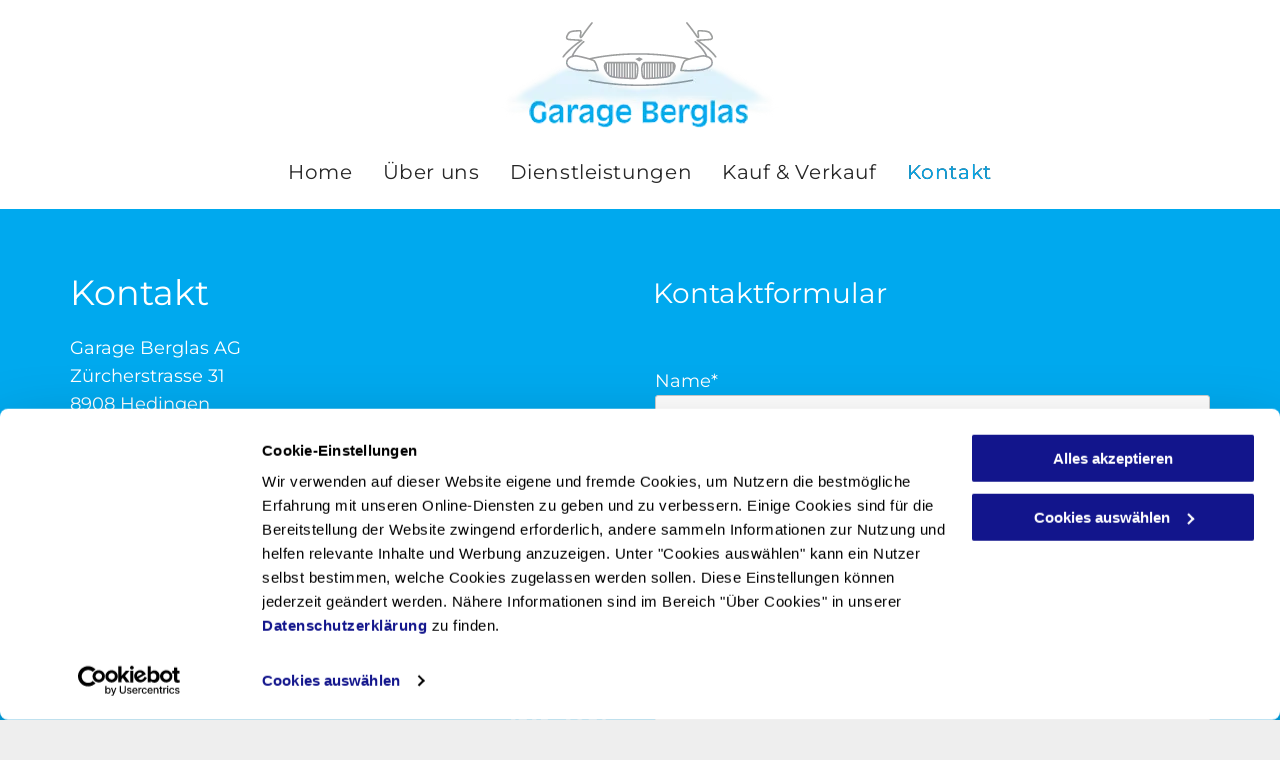

--- FILE ---
content_type: text/html;charset=utf-8
request_url: https://www.garage-berglas.ch/kontakt
body_size: 19354
content:
<!doctype html >
<html xmlns="http://www.w3.org/1999/xhtml" lang="de"
      class="">
<head>
    <meta charset="utf-8">
    




































<script type="text/javascript">
    window._currentDevice = 'desktop';
    window.Parameters = window.Parameters || {
        HomeUrl: 'https://www.garage-berglas.ch/',
        AccountUUID: 'a1a63c7eab9e45a084018b1f9899c82f',
        SystemID: 'EU_PRODUCTION',
        SiteAlias: '07b2fa70ef2c4056b8c339903a739fa6',
        SiteType: atob('RFVEQU9ORQ=='),
        PublicationDate: 'Tue Aug 29 20:30:24 UTC 2023',
        ExternalUid: '200563682',
        IsSiteMultilingual: false,
        InitialPostAlias: '',
        InitialPostPageUuid: '',
        InitialDynamicItem: '',
        DynamicPageInfo: {
            isDynamicPage: false,
            base64JsonRowData: 'null',
        },
        InitialPageAlias: 'kontakt',
        InitialPageUuid: '39f3c21666f04bda82bffff4ee6100ea',
        InitialPageId: '28237605',
        InitialEncodedPageAlias: 'a29udGFrdA==',
        InitialHeaderUuid: 'ffd9cf2ebe1e4c238a5839571192fafc',
        CurrentPageUrl: '',
        IsCurrentHomePage: false,
        AllowAjax: false,
        AfterAjaxCommand: null,
        HomeLinkText: 'Back To Home',
        UseGalleryModule: false,
        CurrentThemeName: 'Layout Theme',
        ThemeVersion: '9830',
        DefaultPageAlias: '',
        RemoveDID: true,
        WidgetStyleID: null,
        IsHeaderFixed: false,
        IsHeaderSkinny: false,
        IsBfs: true,
        StorePageAlias: 'null',
        StorePagesUrls: 'e30=',
        IsNewStore: 'false',
        StorePath: '',
        StoreId: 'null',
        StoreVersion: 0,
        StoreBaseUrl: '',
        StoreCleanUrl: true,
        StoreDisableScrolling: true,
        IsStoreSuspended: false,
        HasCustomDomain: true,
        SimpleSite: false,
        showCookieNotification: false,
        cookiesNotificationMarkup: 'null',
        translatedPageUrl: '',
        isFastMigrationSite: false,
        sidebarPosition: 'NA',
        currentLanguage: 'de',
        currentLocale: 'de',
        NavItems: '{}',
        errors: {
            general: 'There was an error connecting to the page.<br/> Make sure you are not offline.',
            password: 'Incorrect name/password combination',
            tryAgain: 'Try again'
        },
        NavigationAreaParams: {
            ShowBackToHomeOnInnerPages: true,
            NavbarSize: -1,
            NavbarLiveHomePage: 'https://www.garage-berglas.ch/',
            BlockContainerSelector: '.dmBody',
            NavbarSelector: '#dmNav:has(a)',
            SubNavbarSelector: '#subnav_main'
        },
        hasCustomCode: true,
        planID: '1710',
        customTemplateId: 'null',
        siteTemplateId: 'null',
        productId: 'DM_DIRECT',
        disableTracking: false,
        pageType: 'FROM_SCRATCH',
        isRuntimeServer: true,
        isInEditor: false,
        hasNativeStore: false,
        defaultLang: 'de',
        hamburgerMigration: null,
        isFlexSite: false
    };

    window.Parameters.LayoutID = {};
    window.Parameters.LayoutID[window._currentDevice] = 6;
    window.Parameters.LayoutVariationID = {};
    window.Parameters.LayoutVariationID[window._currentDevice] = 5;
</script>





















<!-- Injecting site-wide to the head -->




<!-- End Injecting site-wide to the head -->

<!-- Inject secured cdn script -->


<!-- ========= Meta Tags ========= -->
<!-- PWA settings -->
<script>
    function toHash(str) {
        var hash = 5381, i = str.length;
        while (i) {
            hash = hash * 33 ^ str.charCodeAt(--i)
        }
        return hash >>> 0
    }
</script>
<script>
    (function (global) {
    //const cacheKey = global.cacheKey;
    const isOffline = 'onLine' in navigator && navigator.onLine === false;
    const hasServiceWorkerSupport = 'serviceWorker' in navigator;
    if (isOffline) {
        console.log('offline mode');
    }
    if (!hasServiceWorkerSupport) {
        console.log('service worker is not supported');
    }
    if (hasServiceWorkerSupport && !isOffline) {
        window.addEventListener('load', function () {
            const serviceWorkerPath = '/runtime-service-worker.js?v=3';
            navigator.serviceWorker
                .register(serviceWorkerPath, { scope: './' })
                .then(
                    function (registration) {
                        // Registration was successful
                        console.log(
                            'ServiceWorker registration successful with scope: ',
                            registration.scope
                        );
                    },
                    function (err) {
                        // registration failed :(
                        console.log('ServiceWorker registration failed: ', err);
                    }
                )
                .catch(function (err) {
                    console.log(err);
                });
        });

        // helper function to refresh the page
        var refreshPage = (function () {
            var refreshing;
            return function () {
                if (refreshing) return;
                // prevent multiple refreshes
                var refreshkey = 'refreshed' + location.href;
                var prevRefresh = localStorage.getItem(refreshkey);
                if (prevRefresh) {
                    localStorage.removeItem(refreshkey);
                    if (Date.now() - prevRefresh < 30000) {
                        return; // dont go into a refresh loop
                    }
                }
                refreshing = true;
                localStorage.setItem(refreshkey, Date.now());
                console.log('refereshing page');
                window.location.reload();
            };
        })();

        function messageServiceWorker(data) {
            return new Promise(function (resolve, reject) {
                if (navigator.serviceWorker.controller) {
                    var worker = navigator.serviceWorker.controller;
                    var messageChannel = new MessageChannel();
                    messageChannel.port1.onmessage = replyHandler;
                    worker.postMessage(data, [messageChannel.port2]);
                    function replyHandler(event) {
                        resolve(event.data);
                    }
                } else {
                    resolve();
                }
            });
        }
    }
})(window);
</script>
<!-- Add manifest -->
<!-- End PWA settings -->



<link rel="canonical" href="https://www.garage-berglas.ch/kontakt">

<meta id="view" name="viewport" content="initial-scale=1, minimum-scale=1, maximum-scale=5, viewport-fit=cover">
<meta name="apple-mobile-web-app-capable" content="yes">

<!--Add favorites icons-->

<link rel="icon" type="image/x-icon" href="https://de.cdn-website.com/07b2fa70ef2c4056b8c339903a739fa6/site_favicon_16_1684835732799.ico"/>

<!-- End favorite icons -->
<link rel="preconnect" href="https://le-de.cdn-website.com/"/>



<!-- render the required CSS and JS in the head section -->
<script id='d-js-dmapi'>
    window.SystemID = 'EU_PRODUCTION';

    if (!window.dmAPI) {
        window.dmAPI = {
            registerExternalRuntimeComponent: function () {
            },
            getCurrentDeviceType: function () {
                return window._currentDevice;
            },
            runOnReady: (ns, fn) => {
                const safeFn = dmAPI.toSafeFn(fn);
                ns = ns || 'global_' + Math.random().toString(36).slice(2, 11);
                const eventName = 'afterAjax.' + ns;

                if (document.readyState === 'complete') {
                    $.DM.events.off(eventName).on(eventName, safeFn);
                    setTimeout(function () {
                        safeFn({
                            isAjax: false,
                        });
                    }, 0);
                } else {
                    window?.waitForDeferred?.('dmAjax', () => {
                        $.DM.events.off(eventName).on(eventName, safeFn);
                        safeFn({
                            isAjax: false,
                        });
                    });
                }
            },
            toSafeFn: (fn) => {
                if (fn?.safe) {
                    return fn;
                }
                const safeFn = function (...args) {
                    try {
                        return fn?.apply(null, args);
                    } catch (e) {
                        console.log('function failed ' + e.message);
                    }
                };
                safeFn.safe = true;
                return safeFn;
            }
        };
    }

    if (!window.requestIdleCallback) {
        window.requestIdleCallback = function (fn) {
            setTimeout(fn, 0);
        }
    }
</script>

<!-- loadCSS function header.jsp-->






<script id="d-js-load-css">
/**
 * There are a few <link> tags with CSS resource in them that are preloaded in the page
 * in each of those there is a "onload" handler which invokes the loadCSS callback
 * defined here.
 * We are monitoring 3 main CSS files - the runtime, the global and the page.
 * When each load we check to see if we can append them all in a batch. If threre
 * is no page css (which may happen on inner pages) then we do not wait for it
 */
(function () {
  let cssLinks = {};
  function loadCssLink(link) {
    link.onload = null;
    link.rel = "stylesheet";
    link.type = "text/css";
  }
  
    function checkCss() {
      const pageCssLink = document.querySelector("[id*='CssLink']");
      const widgetCssLink = document.querySelector("[id*='widgetCSS']");

        if (cssLinks && cssLinks.runtime && cssLinks.global && (!pageCssLink || cssLinks.page) && (!widgetCssLink || cssLinks.widget)) {
            const storedRuntimeCssLink = cssLinks.runtime;
            const storedPageCssLink = cssLinks.page;
            const storedGlobalCssLink = cssLinks.global;
            const storedWidgetCssLink = cssLinks.widget;

            storedGlobalCssLink.disabled = true;
            loadCssLink(storedGlobalCssLink);

            if (storedPageCssLink) {
                storedPageCssLink.disabled = true;
                loadCssLink(storedPageCssLink);
            }

            if(storedWidgetCssLink) {
                storedWidgetCssLink.disabled = true;
                loadCssLink(storedWidgetCssLink);
            }

            storedRuntimeCssLink.disabled = true;
            loadCssLink(storedRuntimeCssLink);

            requestAnimationFrame(() => {
                setTimeout(() => {
                    storedRuntimeCssLink.disabled = false;
                    storedGlobalCssLink.disabled = false;
                    if (storedPageCssLink) {
                      storedPageCssLink.disabled = false;
                    }
                    if (storedWidgetCssLink) {
                      storedWidgetCssLink.disabled = false;
                    }
                    // (SUP-4179) Clear the accumulated cssLinks only when we're
                    // sure that the document has finished loading and the document 
                    // has been parsed.
                    if(document.readyState === 'interactive') {
                      cssLinks = null;
                    }
                }, 0);
            });
        }
    }
  

  function loadCSS(link) {
    try {
      var urlParams = new URLSearchParams(window.location.search);
      var noCSS = !!urlParams.get("nocss");
      var cssTimeout = urlParams.get("cssTimeout") || 0;

      if (noCSS) {
        return;
      }
      if (link.href && link.href.includes("d-css-runtime")) {
        cssLinks.runtime = link;
        checkCss();
      } else if (link.id === "siteGlobalCss") {
        cssLinks.global = link;
        checkCss();
      } 
      
      else if (link.id && link.id.includes("CssLink")) {
        cssLinks.page = link;
        checkCss();
      } else if (link.id && link.id.includes("widgetCSS")) {
        cssLinks.widget = link;
        checkCss();
      }
      
      else {
        requestIdleCallback(function () {
          window.setTimeout(function () {
            loadCssLink(link);
          }, parseInt(cssTimeout, 10));
        });
      }
    } catch (e) {
      throw e
    }
  }
  window.loadCSS = window.loadCSS || loadCSS;
})();
</script>



<script data-role="deferred-init" type="text/javascript">
    /* usage: window.getDeferred(<deferred name>).resolve() or window.getDeferred(<deferred name>).promise.then(...)*/
    function Def() {
        this.promise = new Promise((function (a, b) {
            this.resolve = a, this.reject = b
        }).bind(this))
    }

    const defs = {};
    window.getDeferred = function (a) {
        return null == defs[a] && (defs[a] = new Def), defs[a]
    }
    window.waitForDeferred = function (b, a, c) {
        let d = window?.getDeferred?.(b);
        d
            ? d.promise.then(a)
            : c && ["complete", "interactive"].includes(document.readyState)
                ? setTimeout(a, 1)
                : c
                    ? document.addEventListener("DOMContentLoaded", a)
                    : console.error(`Deferred  does not exist`);
    };
</script>
<style id="forceCssIncludes">
    /* This file is auto-generated from a `scss` file with the same name */

.videobgwrapper{overflow:hidden;position:absolute;z-index:0;width:100%;height:100%;top:0;left:0;pointer-events:none;border-radius:inherit}.videobgframe{position:absolute;width:101%;height:100%;top:50%;left:50%;transform:translateY(-50%) translateX(-50%);object-fit:fill}#dm video.videobgframe{margin:0}@media (max-width:767px){.dmRoot .dmPhotoGallery.newPhotoGallery:not(.photo-gallery-done){min-height:80vh}}@media (min-width:1025px){.dmRoot .dmPhotoGallery.newPhotoGallery:not(.photo-gallery-done){min-height:45vh}}@media (min-width:768px) and (max-width:1024px){.responsiveTablet .dmPhotoGallery.newPhotoGallery:not(.photo-gallery-done){min-height:45vh}}#dm [data-show-on-page-only]{display:none!important}#dmRoot div.stickyHeaderFix div.site_content{margin-top:0!important}#dmRoot div.stickyHeaderFix div.hamburger-header-container{position:relative}
    

</style>
<style id="cssVariables" type="text/css">
    
</style>























<!-- Google Fonts Include -->













<!-- loadCSS function fonts.jsp-->



<link type="text/css" rel="stylesheet" href="https://de.cdn-website.com/fonts/css2?family=Roboto:ital,wght@0,100;0,300;0,400;0,500;0,700;0,900;1,100;1,300;1,400;1,500;1,700;1,900&family=Montserrat:ital,wght@0,100..900;1,100..900&family=Poppins:ital,wght@0,100;0,200;0,300;0,400;0,500;0,600;0,700;0,800;0,900;1,100;1,200;1,300;1,400;1,500;1,600;1,700;1,800;1,900&amp;subset=latin-ext&amp;display=swap"  />





<!-- RT CSS Include d-css-runtime-desktop-one-package-structured-global-->
<link rel="stylesheet" type="text/css" href="https://static.cdn-website.com/mnlt/production/6081/_dm/s/rt/dist/css/d-css-runtime-desktop-one-package-structured-global.min.css" />

<!-- End of RT CSS Include -->

<link type="text/css" rel="stylesheet" href="https://de.cdn-website.com/WIDGET_CSS/6dc205f4b0df21c8fce1c260fc36e89e.css" id="widgetCSS" />

<!-- Support `img` size attributes -->
<style>img[width][height] {
  height: auto;
}</style>

<!-- Support showing sticky element on page only -->
<style>
  body[data-page-alias="kontakt"] #dm [data-show-on-page-only="kontakt"] {
    display: block !important;
  }
</style>

<!-- This is populated in Ajax navigation -->
<style id="pageAdditionalWidgetsCss" type="text/css">
</style>




<!-- Site CSS -->
<link type="text/css" rel="stylesheet" href="https://de.cdn-website.com/07b2fa70ef2c4056b8c339903a739fa6/files/07b2fa70ef2c4056b8c339903a739fa6_1.min.css?v=34" id="siteGlobalCss" />



<style id="customWidgetStyle" type="text/css">
    
</style>
<style id="innerPagesStyle" type="text/css">
    
</style>


<style
        id="additionalGlobalCss" type="text/css"
>
</style>

<style id="pagestyle" type="text/css">
    *#dm *.dmBody div.u_1983414956
{
	background-color:rgba(0,169,238,1) !important;
}
*#dm *.dmBody div.u_1791934976 hr
{
	border-top-width:1px !important;
	border-top-style:solid !important;
	color:rgba(204,204,204,1) !important;
}
*#dm *.dmBody div.u_1343134811 *.open-hours-item dt
{
	font-family:Montserrat !important;
	color:rgba(255,255,255,1) !important;
	font-weight:normal !important;
}
*#dm *.dmBody div.u_1343134811 *.open-hours-item dd
{
	font-family:Montserrat !important;
	color:rgba(255,255,255,1) !important;
	font-weight:normal !important;
}
*#dm *.dmBody div.u_1343134811 *.open-hours-item time
{
	font-family:Montserrat !important;
	color:rgba(255,255,255,1) !important;
	font-weight:normal !important;
}
*#dm *.dmBody div.u_1343134811 *.open-hours-special
{
	font-family:Montserrat !important;
	color:rgba(255,255,255,1) !important;
	font-weight:normal !important;
}
*#dm *.dmBody div.u_1155941165 hr
{
	border-top-width:1px !important;
	border-top-style:solid !important;
	color:rgba(204,204,204,1) !important;
}
*#dm *.dmBody div.u_1316612781 .dmforminput label:not(.for-checkable):not(.custom-contact-checkable)
{
	font-family:Montserrat !important;
	color:rgba(255,255,255,1) !important;
	font-weight:normal !important;
}
*#dm *.dmBody div.u_1316612781 .m-recaptcha
{
	font-family:Montserrat !important;
	color:rgba(255,255,255,1) !important;
	font-weight:normal !important;
}
*#dm *.dmBody div.u_1316612781 .dmforminput input
{
	font-family:Montserrat !important;
	color:rgba(69,69,69,1) !important;
	font-style:normal !important;
	border-radius:3px !important;
	height:37px !important;
}
*#dm *.dmBody div.u_1316612781 .dmforminput textarea
{
	font-family:Montserrat !important;
	color:rgba(69,69,69,1) !important;
	font-style:normal !important;
}
*#dm *.dmBody div.u_1316612781 .dmforminput .fileUploadLink
{
	font-family:Montserrat !important;
	color:rgba(69,69,69,1) !important;
	font-style:normal !important;
}
*#dm *.dmBody div.u_1316612781 .checkboxwrapper span
{
	font-family:Montserrat !important;
	color:rgba(69,69,69,1) !important;
	font-style:normal !important;
}
*#dm *.dmBody div.u_1316612781 .radiowrapper span
{
	font-family:Montserrat !important;
	color:rgba(69,69,69,1) !important;
	font-style:normal !important;
}
*#dm *.dmBody div.u_1316612781 .optinwrapper div
{
	font-family:Montserrat !important;
	color:rgba(69,69,69,1) !important;
	font-style:normal !important;
}
*#dm *.dmBody div.u_1316612781 .freetextwrapper
{
	font-family:Montserrat !important;
	color:rgba(69,69,69,1) !important;
	font-style:normal !important;
}
*#dm *.dmBody div.u_1316612781 .dmforminput select
{
	font-family:Montserrat !important;
	color:rgba(69,69,69,1) !important;
	font-style:normal !important;
}
*#dm *.dmBody div.u_1316612781 .dmforminput option
{
	font-family:Montserrat !important;
	color:rgba(69,69,69,1) !important;
	font-style:normal !important;
}
*#dm *.dmBody div.u_1316612781 input:not([type="submit"])
{
	background-color:rgba(255,255,255,1) !important;
	border-style:solid !important;
	border-width:1px !important;
	border-color:rgba(204,204,204,1) !important;
}
*#dm *.dmBody div.u_1316612781 textarea
{
	background-color:rgba(255,255,255,1) !important;
	border-style:solid !important;
	border-width:1px !important;
	border-color:rgba(204,204,204,1) !important;
}
*#dm *.dmBody div.u_1316612781 select
{
	background-color:rgba(255,255,255,1) !important;
	border-style:solid !important;
	border-width:1px !important;
	border-color:rgba(204,204,204,1) !important;
}
*#dm *.dmBody *.u_1316612781 .dmformsubmit
{
	float:LEFT !important;
}
*#dm *.dmBody div.u_1316612781 .dmformsubmit
{
	background-color:rgba(0,169,238,1) !important;
	border-style:solid !important;
	border-width:2px !important;
	border-color:rgba(255,255,255,1) !important;
}
*#dm *.dmBody div.u_1316612781 .dmformsubmit:hover
{
	background-color:rgba(0,0,0,0) !important;
	background-image:none !important;
	border-color:rgba(87,87,87,1) !important;
}
*#dm *.dmBody div.u_1316612781 .dmformsubmit.hover
{
	background-color:rgba(0,0,0,0) !important;
	background-image:none !important;
	border-color:rgba(87,87,87,1) !important;
}
.dmformsubmit
{
	min-width:0 !important;
	margin-bottom:0 !important;
}
*#dm *.dmBody div.u_1326061318 .dmforminput label:not(.for-checkable):not(.custom-contact-checkable)
{
	font-family:Montserrat !important;
	color:rgba(255,255,255,1) !important;
	font-weight:normal !important;
}
*#dm *.dmBody div.u_1326061318 .m-recaptcha
{
	font-family:Montserrat !important;
	color:rgba(255,255,255,1) !important;
	font-weight:normal !important;
}
*#dm *.dmBody div.u_1326061318 .dmforminput input
{
	font-family:Montserrat !important;
	color:rgba(69,69,69,1) !important;
	font-style:normal !important;
	border-radius:3px !important;
	height:37px !important;
	margin-bottom:20px !important;
}
*#dm *.dmBody div.u_1326061318 .dmforminput textarea
{
	font-family:Montserrat !important;
	color:rgba(69,69,69,1) !important;
	font-style:normal !important;
	height:100px !important;
}
*#dm *.dmBody div.u_1326061318 .dmforminput .fileUploadLink
{
	font-family:Montserrat !important;
	color:rgba(69,69,69,1) !important;
	font-style:normal !important;
}
*#dm *.dmBody div.u_1326061318 .checkboxwrapper span
{
	font-family:Montserrat !important;
	color:rgba(69,69,69,1) !important;
	font-style:normal !important;
}
*#dm *.dmBody div.u_1326061318 .radiowrapper span
{
	font-family:Montserrat !important;
	color:rgba(69,69,69,1) !important;
	font-style:normal !important;
}
*#dm *.dmBody div.u_1326061318 .optinwrapper div
{
	font-family:Montserrat !important;
	color:rgba(69,69,69,1) !important;
	font-style:normal !important;
}
*#dm *.dmBody div.u_1326061318 .freetextwrapper
{
	font-family:Montserrat !important;
	color:rgba(69,69,69,1) !important;
	font-style:normal !important;
}
*#dm *.dmBody div.u_1326061318 .dmforminput select
{
	font-family:Montserrat !important;
	color:rgba(69,69,69,1) !important;
	font-style:normal !important;
}
*#dm *.dmBody div.u_1326061318 .dmforminput option
{
	font-family:Montserrat !important;
	color:rgba(69,69,69,1) !important;
	font-style:normal !important;
}
*#dm *.dmBody div.u_1326061318 input:not([type="submit"])
{
	background-color:rgba(255,255,255,1) !important;
	border-style:solid !important;
	border-width:1px !important;
	border-color:rgba(204,204,204,1) !important;
}
*#dm *.dmBody div.u_1326061318 textarea
{
	background-color:rgba(255,255,255,1) !important;
	border-style:solid !important;
	border-width:1px !important;
	border-color:rgba(204,204,204,1) !important;
}
*#dm *.dmBody div.u_1326061318 select
{
	background-color:rgba(255,255,255,1) !important;
	border-style:solid !important;
	border-width:1px !important;
	border-color:rgba(204,204,204,1) !important;
}
*#dm *.dmBody *.u_1326061318 .dmformsubmit
{
	float:LEFT !important;
}
*#dm *.dmBody div.u_1326061318 .dmformsubmit
{
	background-color:rgba(0,169,238,1) !important;
	border-style:solid !important;
	border-width:2px !important;
	border-color:rgba(255,255,255,1) !important;
}
*#dm *.dmBody div.u_1326061318 .dmformsubmit:hover
{
	background-color:rgba(0,0,0,0) !important;
	background-image:none !important;
	border-color:rgba(87,87,87,1) !important;
}
*#dm *.dmBody div.u_1326061318 .dmformsubmit.hover
{
	background-color:rgba(0,0,0,0) !important;
	background-image:none !important;
	border-color:rgba(87,87,87,1) !important;
}
*#dm *.dmBody div.u_1559521904 .map-popup-title
{
	font-family:Helvetica !important;
	color:rgba(69,69,69,1) !important;
}
*#dm *.dmBody *.u_1559521904 .map-popup-title
{
	text-align:CENTER !important;
}
*#dm *.dmBody div.u_1559521904 .map-popup-description
{
	font-family:Helvetica !important;
	color:rgba(69,69,69,1) !important;
}
*#dm *.dmBody div.u_1122289847 a:hover
{
	text-decoration:none !important;
}
*#dm *.dmBody div.u_1592682453 .map-popup-title
{
	font-family:Helvetica !important;
	color:rgba(69,69,69,1) !important;
}
*#dm *.dmBody *.u_1592682453 .map-popup-title
{
	text-align:CENTER !important;
}
*#dm *.dmBody div.u_1592682453 .map-popup-description
{
	font-family:Helvetica !important;
	color:rgba(69,69,69,1) !important;
}
*#dm *.dmBody a.u_1559521904 .iconBg
{
	display:none !important;
}
*#dm *.dmBody a.u_1559521904
{
	border-radius:50px !important;
	-moz-border-radius:50px !important;
	-webkit-border-radius:50px !important;
}

</style>

<style id="pagestyleDevice" type="text/css">
    *#dm *.dmBody div.u_1904952117
{
	margin-left:0 !important;
	padding-top:0 !important;
	padding-left:15px !important;
	padding-bottom:0 !important;
	margin-top:0 !important;
	margin-bottom:0 !important;
	margin-right:0 !important;
	padding-right:30px !important;
}
*#dm *.dmBody div.u_1343134811 *.open-hours-item dt
{
	font-size:18px !important;
}
*#dm *.dmBody div.u_1343134811 *.open-hours-item dd
{
	font-size:18px !important;
}
*#dm *.dmBody div.u_1343134811 *.open-hours-item time
{
	font-size:18px !important;
}
*#dm *.dmBody div.u_1343134811 *.open-hours-special
{
	font-size:18px !important;
}
*#dm *.dmBody div.u_1316612781 .dmforminput label:not(.for-checkable):not(.custom-contact-checkable)
{
	font-size:18px !important;
}
*#dm *.dmBody div.u_1316612781 .m-recaptcha
{
	font-size:18px !important;
}
*#dm *.dmBody div.u_1316612781 .dmformsubmit
{
	width:149px !important;
	height:47px !important;
}
*#dm *.dmBody div.u_1326061318 .dmforminput label:not(.for-checkable):not(.custom-contact-checkable)
{
	font-size:18px !important;
}
*#dm *.dmBody div.u_1326061318 .m-recaptcha
{
	font-size:18px !important;
}
*#dm *.dmBody div.u_1326061318 .dmforminput input
{
	font-size:18px !important;
}
*#dm *.dmBody div.u_1326061318 .dmforminput textarea
{
	font-size:18px !important;
}
*#dm *.dmBody div.u_1326061318 .dmforminput .fileUploadLink
{
	font-size:18px !important;
}
*#dm *.dmBody div.u_1326061318 .checkboxwrapper span
{
	font-size:18px !important;
}
*#dm *.dmBody div.u_1326061318 .radiowrapper span
{
	font-size:18px !important;
}
*#dm *.dmBody div.u_1326061318 .optinwrapper div
{
	font-size:18px !important;
}
*#dm *.dmBody div.u_1326061318 .freetextwrapper
{
	font-size:18px !important;
}
*#dm *.dmBody div.u_1326061318 .dmforminput select
{
	font-size:18px !important;
}
*#dm *.dmBody div.u_1326061318 .dmforminput option
{
	font-size:18px !important;
}
*#dm *.dmBody div.u_1326061318 .dmformsubmit
{
	width:124px !important;
	height:47px !important;
}
*#dm *.dmBody div.u_1326061318
{
	padding-top:0px !important;
	padding-left:0px !important;
	padding-bottom:0px !important;
	padding-right:0px !important;
	margin-left:0px !important;
	margin-top:0px !important;
	margin-bottom:40px !important;
	margin-right:0px !important;
}
*#dm *.dmBody div.u_1983414956
{
	margin-left:0px !important;
	padding-top:60px !important;
	padding-left:30px !important;
	padding-bottom:20px !important;
	margin-top:0px !important;
	margin-bottom:0px !important;
	margin-right:0px !important;
	padding-right:30px !important;
	width:auto !important;
}
*#dm *.dmBody div.u_1173650576
{
	padding-top:0px !important;
	padding-bottom:0px !important;
	padding-right:0px !important;
	padding-left:0px !important;
}
*#dm *.dmBody div.u_1234856440
{
	padding-top:0px !important;
	padding-bottom:0px !important;
	padding-right:0px !important;
	padding-left:0px !important;
}
*#dm *.dmBody div.u_1559521904
{
	important:true !important;
	width:100% !important;
	height:500px !important;
	margin-left:0px !important;
	padding-top:0px !important;
	padding-left:0px !important;
	padding-bottom:0px !important;
	margin-top:0px !important;
	margin-bottom:0px !important;
	margin-right:0px !important;
	padding-right:0px !important;
}
*#dm *.dmBody div.u_1559521904 .map-popup-title
{
	font-size:13px !important;
}
*#dm *.dmBody div.u_1559521904 .map-popup-description
{
	font-size:12px !important;
}
*#dm *.dmBody div.u_1142484531
{
	margin-left:0px !important;
	padding-top:0px !important;
	padding-left:0px !important;
	padding-bottom:0px !important;
	margin-top:0px !important;
	margin-bottom:20px !important;
	margin-right:0px !important;
	padding-right:0px !important;
}
*#dm *.dmBody div.u_1187295374
{
	margin-left:0px !important;
	padding-top:0px !important;
	padding-left:0px !important;
	padding-bottom:0px !important;
	margin-top:0px !important;
	margin-bottom:40px !important;
	margin-right:0px !important;
	padding-right:0px !important;
}
*#dm *.dmBody div.u_1791934976
{
	padding-top:0px !important;
	padding-left:0px !important;
	padding-bottom:0px !important;
	padding-right:0px !important;
	margin-left:0px !important;
	margin-top:0px !important;
	margin-bottom:20px !important;
	margin-right:0px !important;
}
*#dm *.dmBody div.u_1343134811
{
	float:none !important;
	top:0 !important;
	left:0 !important;
	width:calc(100% - 0px) !important;
	position:relative !important;
	height:auto !important;
	padding-top:0px !important;
	padding-left:0px !important;
	padding-bottom:0px !important;
	max-width:100% !important;
	padding-right:0px !important;
	min-width:25px !important;
	text-align:start !important;
	margin-left:0px !important;
	margin-top:0px !important;
	margin-bottom:40px !important;
	margin-right:0px !important;
}
*#dm *.dmBody div.u_1743044920
{
	margin-left:0px !important;
	padding-top:0px !important;
	padding-left:0px !important;
	padding-bottom:0px !important;
	margin-top:0px !important;
	margin-bottom:10px !important;
	margin-right:0px !important;
	padding-right:0px !important;
}
*#dm *.dmBody div.u_1155941165
{
	padding-top:0px !important;
	padding-left:0px !important;
	padding-bottom:0px !important;
	padding-right:0px !important;
	margin-left:0px !important;
	margin-top:0px !important;
	margin-bottom:20px !important;
	margin-right:0px !important;
}
*#dm *.dmBody div.u_1437479796
{
	margin-left:0px !important;
	padding-top:0px !important;
	padding-left:0px !important;
	padding-bottom:0px !important;
	margin-top:0px !important;
	margin-bottom:20px !important;
	margin-right:0px !important;
	padding-right:0px !important;
}
*#dm *.dmBody div.u_1316612781
{
	padding-top:0px !important;
	padding-left:0px !important;
	padding-bottom:0px !important;
	padding-right:0px !important;
	margin-left:0px !important;
	margin-top:0px !important;
	margin-bottom:40px !important;
	margin-right:0px !important;
}
*#dm *.dmBody div.u_1122289847
{
	margin-left:0px !important;
	padding-top:0px !important;
	padding-left:0px !important;
	padding-bottom:0px !important;
	margin-top:0px !important;
	margin-bottom:40px !important;
	margin-right:0px !important;
	padding-right:0px !important;
}
*#dm *.dmBody div.u_1592682453
{
	important:true !important;
	width:100% !important;
	height:500px !important;
	padding-top:0px !important;
	padding-left:0px !important;
	padding-bottom:0px !important;
	padding-right:0px !important;
}
*#dm *.dmBody div.u_1592682453 .map-popup-title
{
	font-size:13px !important;
}
*#dm *.dmBody div.u_1592682453 .map-popup-description
{
	font-size:12px !important;
}
*#dm *.dmBody div.u_1951109249
{
	margin-left:0 !important;
	padding-top:0px !important;
	padding-left:0px !important;
	padding-bottom:0px !important;
	margin-top:0 !important;
	margin-bottom:0 !important;
	margin-right:0 !important;
	padding-right:0px !important;
}
*#dm *.dmBody div.u_1989145626
{
	margin-left:auto !important;
	padding-top:0px !important;
	padding-left:0px !important;
	padding-bottom:0px !important;
	margin-top:0px !important;
	margin-bottom:30px !important;
	margin-right:auto !important;
	padding-right:0px !important;
	float:none !important;
	top:0px !important;
	left:0 !important;
	width:calc(100% - 13px) !important;
	position:relative !important;
	height:auto !important;
	max-width:559px !important;
	min-width:25px !important;
}
*#dm *.dmBody div.u_1316612781 .dmforminput input
{
	font-size:14px !important;
}
*#dm *.dmBody div.u_1316612781 .dmforminput textarea
{
	font-size:14px !important;
}
*#dm *.dmBody div.u_1316612781 .dmforminput .fileUploadLink
{
	font-size:14px !important;
}
*#dm *.dmBody div.u_1316612781 .checkboxwrapper span
{
	font-size:14px !important;
}
*#dm *.dmBody div.u_1316612781 .radiowrapper span
{
	font-size:14px !important;
}
*#dm *.dmBody div.u_1316612781 .optinwrapper div
{
	font-size:14px !important;
}
*#dm *.dmBody div.u_1316612781 .freetextwrapper
{
	font-size:14px !important;
}
*#dm *.dmBody div.u_1316612781 .dmforminput select
{
	font-size:14px !important;
}
*#dm *.dmBody div.u_1316612781 .dmforminput option
{
	font-size:14px !important;
}

</style>

<!-- Flex Sections CSS -->







<style id="globalFontSizeStyle" type="text/css">
    .font-size-28, .size-28, .size-28 > font { font-size: 28px !important; }.font-size-16, .size-16, .size-16 > font { font-size: 16px !important; }
</style>
<style id="pageFontSizeStyle" type="text/css">
</style>




<style id="hideAnimFix">
  .dmDesktopBody:not(.editGrid) [data-anim-desktop]:not([data-anim-desktop='none']), .dmDesktopBody:not(.editGrid) [data-anim-extended] {
    visibility: hidden;
  }

  .dmDesktopBody:not(.editGrid) .dmNewParagraph[data-anim-desktop]:not([data-anim-desktop='none']), .dmDesktopBody:not(.editGrid) .dmNewParagraph[data-anim-extended] {
    visibility: hidden !important;
  }


  #dmRoot:not(.editGrid) .flex-element [data-anim-extended] {
    visibility: hidden;
  }

</style>




<style id="fontFallbacks">
    @font-face {
  font-family: "Roboto Fallback";
  src: local('Arial');
  ascent-override: 92.6709%;
  descent-override: 24.3871%;
  size-adjust: 100.1106%;
  line-gap-override: 0%;
 }@font-face {
  font-family: "Montserrat Fallback";
  src: local('Arial');
  ascent-override: 84.9466%;
  descent-override: 22.0264%;
  size-adjust: 113.954%;
  line-gap-override: 0%;
 }@font-face {
  font-family: "Poppins Fallback";
  src: local('Arial');
  ascent-override: 92.326%;
  descent-override: 30.7753%;
  line-gap-override: 8.793%;
  size-adjust: 113.7274%;
}@font-face {
  font-family: "Helvetica Fallback";
  src: local('Arial');
  ascent-override: 77.002%;
  descent-override: 22.998%;
  line-gap-override: 0%;
 }
</style>


<!-- End render the required css and JS in the head section -->








<meta property="og:type" content="website">
<meta property="og:url" content="https://www.garage-berglas.ch/kontakt">

  <title>
    Kontakt | Garage Berglas
  </title>
  <meta name="description" content="Wir kümmern uns um Ihr Auto! Egal welcher Marke und egal wie alt. Jetzt Termin vereinbaren."/>

  <meta name="twitter:card" content="summary"/>
  <meta name="twitter:title" content="Kontakt | Garage Berglas"/>
  <meta name="twitter:description" content="Wir kümmern uns um Ihr Auto! Egal welcher Marke und egal wie alt. Jetzt Termin vereinbaren."/>
  <meta property="og:description" content="Wir kümmern uns um Ihr Auto! Egal welcher Marke und egal wie alt. Jetzt Termin vereinbaren."/>
  <meta property="og:title" content="Kontakt | Garage Berglas"/>




<!-- SYS- RVVfUFJPRFVDVElPTg== -->
</head>





















<body id="dmRoot" data-page-alias="kontakt"  class="dmRoot dmDesktopBody fix-mobile-scrolling addCanvasBorder dmResellerSite dmLargeBody responsiveTablet "
      style="padding:0;margin:0;"
      
    >
















<!-- ========= Site Content ========= -->
<div id="dm" class='dmwr'>
    
    <div class="dm_wrapper standard-var5 widgetStyle-3 standard">
         <div dmwrapped="true" id="1256624359"> <div dmtemplateid="Hamburger" data-responsive-name="ResponsiveDesktopTopTabletHamburger" class="runtime-module-container dm-bfs dm-layout-sec hasAnimations rows-1200 hide-back-to-top hamburger-reverse dmPageBody d-page-1607565485 inputs-css-clean dmFreeHeader" id="dm-outer-wrapper" data-page-class="1607565485" data-soch="true" data-background-parallax-selector=".dmHomeSection1, .dmSectionParallex"> <div id="dmStyle_outerContainer" class="dmOuter"> <div id="dmStyle_innerContainer" class="dmInner"> <div class="dmLayoutWrapper standard-var dmStandardDesktop"> <div id="site_content"> <div class="p_hfcontainer showOnMedium"> <div id="hamburger-drawer" class="hamburger-drawer layout-drawer" layout="e9d510f4eb904e939c2be8efaf777e6e===header" data-origin="side-reverse" data-auto-height="true"> <div class="u_1826294544 dmRespRow" style="text-align: center;" id="1826294544"> <div class="dmRespColsWrapper" id="1337204992"> <div class="u_1183846399 dmRespCol small-12 medium-12 large-12 empty-column" id="1183846399"></div> 
</div> 
</div> 
 <div class="u_1021493186 dmRespRow middleDrawerRow" style="text-align: center;" id="1021493186"> <div class="dmRespColsWrapper" id="1170137577"> <div class="dmRespCol small-12 u_1808057136 medium-12 large-12" id="1808057136"> <nav class="u_1144820115 effect-text-fill main-navigation unifiednav dmLinksMenu" role="navigation" layout-main="vertical_nav_layout_4" layout-sub="" data-show-vertical-sub-items="HIDE" id="1144820115" dmle_extension="onelinksmenu" data-element-type="onelinksmenu" data-logo-src="" alt="" data-nav-structure="VERTICAL" wr="true" icon="true" surround="true" adwords="" navigation-id="unifiedNav"> <ul role="menubar" class="unifiednav__container  " data-auto="navigation-pages"> <li role="menuitem" class=" unifiednav__item-wrap " data-auto="more-pages" data-depth="0"> <a href="/" class="unifiednav__item  dmUDNavigationItem_00  " target="" data-target-page-alias=""> <span class="nav-item-text " data-link-text="
         Home
        " data-auto="page-text-style">Home<span class="icon icon-angle-down"></span> 
</span> 
</a> 
</li> 
 <li role="menuitem" class=" unifiednav__item-wrap " data-auto="more-pages" data-depth="0"> <a href="/uber-uns" class="unifiednav__item  dmUDNavigationItem_010101436714  " target="" data-target-page-alias=""> <span class="nav-item-text " data-link-text="
         Über uns
        " data-auto="page-text-style">&Uuml;ber uns<span class="icon icon-angle-down"></span> 
</span> 
</a> 
</li> 
 <li role="menuitem" class=" unifiednav__item-wrap " data-auto="more-pages" data-depth="0"> <a href="/dienstleistungen" class="unifiednav__item  dmUDNavigationItem_010101357537  " target="" data-target-page-alias=""> <span class="nav-item-text " data-link-text="
         Dienstleistungen
        " data-auto="page-text-style">Dienstleistungen<span class="icon icon-angle-down"></span> 
</span> 
</a> 
</li> 
 <li role="menuitem" class=" unifiednav__item-wrap " data-auto="more-pages" data-depth="0"> <a href="/kauf--verkauf" class="unifiednav__item  dmUDNavigationItem_010101200826  " target="" data-target-page-alias=""> <span class="nav-item-text " data-link-text="
         Kauf & Verkauf
        " data-auto="page-text-style">Kauf &amp; Verkauf<span class="icon icon-angle-down"></span> 
</span> 
</a> 
</li> 
 <li role="menuitem" class=" unifiednav__item-wrap " data-auto="more-pages" data-depth="0"> <a href="/kontakt" class="unifiednav__item  dmNavItemSelected  dmUDNavigationItem_010101943230  " target="" data-target-page-alias="" aria-current="page" data-auto="selected-page"> <span class="nav-item-text " data-link-text="
         Kontakt
        " data-auto="page-text-style">Kontakt<span class="icon icon-angle-down"></span> 
</span> 
</a> 
</li> 
</ul> 
</nav> 
</div> 
</div> 
</div> 
 <div class="dmRespRow u_1676049285" style="text-align: center;" id="1676049285"> <div class="dmRespColsWrapper" id="1888750820"> <div class="u_1916182198 dmRespCol small-12 medium-12 large-12 empty-column" id="1916182198"></div> 
</div> 
</div> 
</div> 
 <div class="layout-drawer-overlay" id="layout-drawer-overlay"></div> 
</div> 
 <div class="site_content"> <div id="hamburger-header-container" class="showOnMedium hamburger-header-container p_hfcontainer"> <div id="hamburger-header" class="hamburger-header p_hfcontainer" layout="44dc38f951e9489490b055748e10ba9f===header"> <div class="u_1705692124 dmRespRow" style="text-align: center;" id="1705692124"> <div class="dmRespColsWrapper" id="1469942216"> <div class="dmRespCol small-12 u_1655486006 medium-12 large-12" id="1655486006"> <div class="u_1923160809 imageWidget align-center" data-element-type="image" data-widget-type="image" id="1923160809"> <a href="/" id="1573522578" file="false"><img src="https://le-de.cdn-website.com/07b2fa70ef2c4056b8c339903a739fa6/dms3rep/multi/opt/site_31+%2823%29-1920w.png" id="1761992403" class="" data-dm-image-path="https://de.cdn-website.com/07b2fa70ef2c4056b8c339903a739fa6/dms3rep/multi/site_31+%2823%29.png" width="329" height="110" alt="Logo Garage Berglas AG" onerror="handleImageLoadError(this)"/></a> 
</div> 
</div> 
</div> 
</div> 
</div> 
</div> 
 <button class="showOnMedium layout-drawer-hamburger hamburger-on-header" id="layout-drawer-hamburger" aria-label="menu" aria-controls="hamburger-drawer" aria-expanded="false"> <span class="hamburger__slice"></span> 
 <span class="hamburger__slice"></span> 
 <span class="hamburger__slice"></span> 
</button> 
 <div class="dmHeaderContainer fHeader d-header-wrapper showOnLarge"> <div id="hcontainer" class="u_hcontainer dmHeader p_hfcontainer" freeheader="true" headerlayout="b58ba5b5703b4cd7b5f5f7951565dc87===horizontal-layout-5" layout="3e258119881349f1b0afec8887fc1e4b===header" mini-header-show-only-navigation-row="true"> <div dm:templateorder="85" class="dmHeaderResp dmHeaderStack noSwitch" id="1709005236"> <div class="u_1197509825 dmRespRow dmDefaultListContentRow" style="text-align:center" id="1197509825"> <div class="dmRespColsWrapper" id="1995436402"> <div class="u_1507162347 dmRespCol small-12 medium-12 large-12" id="1507162347"> <span id="1399640824"></span> 
 <div class="u_1184531649 imageWidget align-center" data-widget-type="image" id="1184531649" data-element-type="image"> <a href="/" id="1348526275"><img src="https://le-de.cdn-website.com/07b2fa70ef2c4056b8c339903a739fa6/dms3rep/multi/opt/site_31+%2822%29-1920w.png" id="1165083239" class="" data-dm-image-path="https://de.cdn-website.com/07b2fa70ef2c4056b8c339903a739fa6/dms3rep/multi/site_31+%2822%29.png" width="329" height="110" alt="Logo Garage Berglas AG" onerror="handleImageLoadError(this)"/></a> 
</div> 
</div> 
</div> 
</div> 
 <div class="dmRespRow u_1135272946" style="text-align: center;" id="1135272946"> <div class="dmRespColsWrapper" id="1818288501"> <div class="dmRespCol small-12 medium-12 large-12" id="1684592021"> <span id="1947384282"></span> 
 <nav class="u_1224200895 effect-text-fill main-navigation unifiednav dmLinksMenu" role="navigation" layout-main="horizontal_nav_layout_2" layout-sub="submenu_horizontal_2" data-show-vertical-sub-items="HOVER" id="1224200895" dmle_extension="onelinksmenu" data-element-type="onelinksmenu" wr="true" icon="true" surround="true" adwords="" navigation-id="unifiedNav"> <ul role="menubar" class="unifiednav__container  " data-auto="navigation-pages"> <li role="menuitem" class=" unifiednav__item-wrap " data-auto="more-pages" data-depth="0"> <a href="/" class="unifiednav__item  dmUDNavigationItem_00  " target="" data-target-page-alias=""> <span class="nav-item-text " data-link-text="
         Home
        " data-auto="page-text-style">Home<span class="icon icon-angle-down"></span> 
</span> 
</a> 
</li> 
 <li role="menuitem" class=" unifiednav__item-wrap " data-auto="more-pages" data-depth="0"> <a href="/uber-uns" class="unifiednav__item  dmUDNavigationItem_010101436714  " target="" data-target-page-alias=""> <span class="nav-item-text " data-link-text="
         Über uns
        " data-auto="page-text-style">&Uuml;ber uns<span class="icon icon-angle-down"></span> 
</span> 
</a> 
</li> 
 <li role="menuitem" class=" unifiednav__item-wrap " data-auto="more-pages" data-depth="0"> <a href="/dienstleistungen" class="unifiednav__item  dmUDNavigationItem_010101357537  " target="" data-target-page-alias=""> <span class="nav-item-text " data-link-text="
         Dienstleistungen
        " data-auto="page-text-style">Dienstleistungen<span class="icon icon-angle-down"></span> 
</span> 
</a> 
</li> 
 <li role="menuitem" class=" unifiednav__item-wrap " data-auto="more-pages" data-depth="0"> <a href="/kauf--verkauf" class="unifiednav__item  dmUDNavigationItem_010101200826  " target="" data-target-page-alias=""> <span class="nav-item-text " data-link-text="
         Kauf & Verkauf
        " data-auto="page-text-style">Kauf &amp; Verkauf<span class="icon icon-angle-down"></span> 
</span> 
</a> 
</li> 
 <li role="menuitem" class=" unifiednav__item-wrap " data-auto="more-pages" data-depth="0"> <a href="/kontakt" class="unifiednav__item  dmNavItemSelected  dmUDNavigationItem_010101943230  " target="" data-target-page-alias="" aria-current="page" data-auto="selected-page"> <span class="nav-item-text " data-link-text="
         Kontakt
        " data-auto="page-text-style">Kontakt<span class="icon icon-angle-down"></span> 
</span> 
</a> 
</li> 
</ul> 
</nav> 
</div> 
</div> 
</div> 
</div> 
</div> 
</div> 
 <div dmwrapped="true" id="dmFirstContainer" class="dmBody u_dmStyle_template_kontakt"> <div id="allWrapper" class="allWrapper"> <div id="dm_content" class="dmContent" role="main"> <div dm:templateorder="1" class="dmDefaultRespTmpl" id="1607565485"> <div class="innerPageTmplBox dmDefaultPage  dmRespRowsWrapper" id="1078622436"> <div class="dmRespRow dmDefaultListContentRow u_1983414956" style="text-align:center" id="1983414956"> <div class="dmRespColsWrapper" id="1679611476"> <div class="small-12 dmRespCol large-6 medium-6 u_1904952117" id="1904952117"> <div class="dmNewParagraph u_1142484531" data-element-type="paragraph" data-version="5" id="1142484531" style="transition: opacity 1s ease-in-out 0s;"> <h2><span style="display: unset;">Kontakt</span><span style="display: initial;"><span class="ql-cursor">﻿</span></span></h2> 
</div> 
 <div class="dmNewParagraph u_1187295374" data-element-type="paragraph" data-version="5" id="1187295374" style="transition: opacity 1s ease-in-out 0s;"><p style="line-height: 1.6em;"><span style="display: unset; color: rgb(255, 255, 255);">Garage Berglas AG</span></p><p style="line-height: 1.6em;"><span style="display: unset; color: rgb(255, 255, 255);">Z&uuml;rcherstrasse 31<br/>8908 Hedingen</span></p></div> 
 <div class="u_1122289847 dmNewParagraph" data-element-type="paragraph" data-version="5" id="1122289847" style="transition: opacity 1s ease-in-out 0s;"><p><span style="display: unset; color: rgb(255, 255, 255);">Tel.:&nbsp;</span><a href="tel:0447612861" target="_blank" style="display: unset; color: rgb(255, 255, 255);">044 761 28 61</a><span style="display: unset; color: rgb(255, 255, 255);"><br/>E-Mail:&nbsp;</span><a href="mailto:garage-berglas@bluewin.ch" target="_blank" style="display: unset; color: rgb(255, 255, 255);">garage-berglas@bluewin.ch</a></p></div> 
 <div class="dmDividerWrapper clearfix u_1791934976" data-element-type="dDividerId" data-layout="divider-style-1" data-widget-version="2" id="1791934976"><hr class="dmDivider" style="border-width:2px; border-top-style:solid; color:grey;" id="1712467246"/></div> 
 <div class="dmNewParagraph u_1743044920" data-element-type="paragraph" data-version="5" id="1743044920" style="transition: opacity 1s ease-in-out 0s;"> <h2 class="size-28 m-size-22"><span style="display: unset;" class="font-size-28 m-font-size-22">&Ouml;ffnungszeiten</span><span style="display: initial;"><span class="ql-cursor">﻿</span></span></h2> 
</div> 
 <div class="u_1343134811 default dmHoursOfOperation" id="1343134811" dmle_extension="open_hours" data-element-type="open_hours" time_format="24" wr="true" lang="" displaytitle="false" forcedisplay="false" icon="true" surround="true" adwords=""> <dl class="open-hours-data"> <div class="open-hours-item"> <dt day="0">Mo - Do</dt> 
 <dd> <span class="splitHours"> <time>07:30</time> 
- <time>12:00</time> 
</span> 
 <span class="splitHours"> <time>13:15</time> 
- <time>17:45</time> 
</span> 
</dd> 
</div> 
 <div class="open-hours-item"> <dt day="4">Freitag</dt> 
 <dd> <span class="splitHours"> <time>07:30</time> 
- <time>12:00</time> 
</span> 
 <span class="splitHours"> <time>13:15</time> 
- <time>16:30</time> 
</span> 
</dd> 
</div> 
 <div class="open-hours-item"> <dt day="5">Sa - So</dt> 
 <dd>Geschlossen</dd> 
</div> 
</dl> 
</div> 
 <div class="dmDividerWrapper clearfix u_1155941165" data-element-type="dDividerId" data-layout="divider-style-1" data-widget-version="2" id="1155941165"><hr class="dmDivider" style="border-width:2px; border-top-style:solid; color:grey;" id="1891834340"/></div> 
 <div class="dmNewParagraph u_1437479796" data-element-type="paragraph" data-version="5" id="1437479796" style="transition: opacity 1s ease-in-out 0s;"><p class="size-28 m-size-22" style="line-height: 1.6em;"><span style="display: unset; font-weight: inherit; color: rgb(255, 255, 255);" class="font-size-28 m-font-size-22">Newsletter</span><span style="display: initial;"><span class="ql-cursor">﻿</span></span></p></div> 
 <div class="u_1316612781 dmform default native-inputs" data-element-type="dContactUsRespId" captcha="true" data-require-captcha="true" data-captcha-position="checkbox" id="1316612781"> <h3 class="dmform-title dmwidget-title" id="1072095039" hide="true">Contact Us</h3> 
 <div class="dmform-wrapper" id="1330597122" captcha-lang="de"> <form method="post" class="dmRespDesignRow" locale="ENGLISH" id="1847433525"> <div class="dmforminput required  small-12 dmRespDesignCol medium-12 large-12" id="1892789395"> <label for="1562262714" id="1478302343" data-dm-for="dmform-1">Ihre E-Mail-Adresse*</label> 
<input type="email" class="" name="dmform-1" id="1562262714"/><input type="hidden" name="label-dmform-1" value="Ihre E-Mail-Adresse*" id="1974245225" class=""/></div> 
 <span id="1553167638" class="dmWidgetClear"></span> 
 <div class="dmformsubmit dmWidget R" id="1975885962"><input class="" name="submit" type="submit" value="Anmelden" id="1073247720"/></div> 
<input name="dmformsendto" type="hidden" value="O0wrseIfFLtAqPhpiRgmhENYf8A54E6FaTPNclP7UGlyQZh/lbnoF//aJn5xeMIu7TPwq6Cm+kw=" id="1683941977" class="" data-dec="true"/><input class="dmActionInput" type="hidden" name="action" value="/_dm/s/rt/widgets/dmform.submit.jsp" id="1059602285"/><input name="dmformsubject" type="hidden" value="Formularnachricht" id="1299567368" class="" data-email-subject="Formularnachricht"/><input name="dmformfrom" type="hidden" value="" id="1221821672"/><input name="dmformsubmitparams" type="hidden" value="8mpKnCSiNQXK/d9M7IDrSxVKgJu/rFfmSgNhnMcrUqfaHnI44c0zN0VQI196NkVwvbwvkEkO1e3pun4R++y3d7UT1byMHRskmJM4Uu2ykLPP0ai9TtNQjTwdudIvWcp9yrbZlEMZG9F1+lOeEp+7BjLcdxN/4Fs9+llE/fDQel98yWCp38cqpOufRWgRmY7cJg7L7RUy9hUW+xt1PZS0dAlXo8IvNGxq/aszBHJnGySqRWkCzCypKg==" data-dec="true"/><input type="hidden" name="page_uuid" value="39f3c21666f04bda82bffff4ee6100ea"/></form> 
</div> 
 <div class="dmform-success" style="display:none" id="1851504108"><p class="rteBlock">Danke, dass Sie uns kontaktiert haben.</p><p class="rteBlock">Wir werden uns so schnell wie m&ouml;glich bei Ihnen melden.</p></div> 
 <div class="dmform-error" style="display:none" id="1616217287"><p class="rteBlock">Hoppla, beim Senden Ihrer Nachricht ist ein Fehler aufgetreten.</p><p class="rteBlock">Bitte versuchen Sie es sp&auml;ter erneut.</p></div> 
</div> 
</div> 
 <div class="dmRespCol large-6 medium-6 small-12 u_1951109249" id="1951109249"> <div class="u_1989145626 dmNewParagraph" data-element-type="paragraph" data-version="5" id="1989145626" style="transition: opacity 1s ease-in-out 0s;"> <h2 style="line-height: 1.6em;" class="size-28 m-size-22"><span style="font-weight: inherit; display: unset;" class="font-size-28 m-font-size-22">Kontaktformular</span></h2> 
</div> 
 <div class="u_1326061318 dmform default native-inputs" data-element-type="dContactUsRespId" captcha="true" data-require-captcha="true" data-captcha-position="checkbox" id="1326061318"> <h3 class="dmform-title dmwidget-title" id="1064217286" hide="true">Contact Us</h3> 
 <div class="dmform-wrapper" id="1245739645" captcha-lang="de"> <form method="post" class="dmRespDesignRow" locale="ENGLISH" id="1399701974"> <div class="dmforminput small-12 dmRespDesignCol required medium-12 large-12" id="1668705692"> <label for="1274884824" id="1717807524" data-dm-for="dmform-2">Name*</label> 
<input type="text" name="dmform-2" id="1274884824"/><input type="hidden" name="label-dmform-2" value="Name*" id="1474737034" class=""/></div> 
 <div class="dmforminput small-12 dmRespDesignCol required medium-12 large-12" id="1574333210"> <label for="1997316062" id="1648435852" data-dm-for="dmform-3">E-Mail*</label> 
<input type="text" name="dmform-3" id="1997316062"/><input type="hidden" name="label-dmform-3" value="E-Mail*" id="1196737135" class=""/></div> 
 <span id="1654937942" class="dmWidgetClear"></span> 
 <div class="dmforminput small-12 dmRespDesignCol required medium-12 large-12" id="1686319480"> <label for="1625514153" id="1685169075" data-dm-for="dmform-4">Telefon*</label> 
<input type="text" name="dmform-4" id="1625514153"/><input type="hidden" name="label-dmform-4" value="Telefon*" id="1523646906" class=""/></div> 
 <div class="dmforminput small-12 dmRespDesignCol required medium-12 large-12" id="1487833176"> <label for="1478141215" id="1402204609" data-dm-for="dmform-6">Nachricht*</label> 
 <textarea name="dmform-6" id="1478141215"></textarea> 
<input type="hidden" name="label-dmform-6" value="Nachricht*" id="1206788321" class=""/></div> 
 <div class="dmformsubmit dmWidget R" id="1408492091"><input class="" name="submit" type="submit" value="Senden" id="1023032796"/></div> 
<input name="dmformsendto" type="hidden" value="O0wrseIfFLtAqPhpiRgmhENYf8A54E6FaTPNclP7UGlyQZh/lbnoF//aJn5xeMIu7TPwq6Cm+kw=" id="1842679510" class="" data-dec="true"/><input class="dmActionInput" type="hidden" name="action" value="/_dm/s/rt/widgets/dmform.submit.jsp" id="1164054752"/><input name="dmformsubject" type="hidden" value="Formularnachricht" id="1172173914" class="" data-email-subject="Formularnachricht"/><input name="dmformfrom" type="hidden" value="" id="1810534601"/><input name="dmformsubmitparams" type="hidden" value="8mpKnCSiNQXK/d9M7IDrSxVKgJu/rFfmSgNhnMcrUqfaHnI44c0zN0VQI196NkVwvbwvkEkO1e3pun4R++y3d7UT1byMHRskmJM4Uu2ykLPP0ai9TtNQjTwdudIvWcp9yrbZlEMZG9F1+lOeEp+7BjLcdxN/4Fs9+llE/fDQel98yWCp38cqpOufRWgRmY7cJg7L7RUy9hUW+xt1PZS0dAlXo8IvNGxq/aszBHJnGySqRWkCzCypKg==" data-dec="true"/><input type="hidden" name="page_uuid" value="39f3c21666f04bda82bffff4ee6100ea"/></form> 
</div> 
 <div class="dmform-success" style="display:none" id="1574179124"><p class="rteBlock">Danke, dass Sie uns kontaktiert haben.</p><p class="rteBlock">Wir werden uns so schnell wie m&ouml;glich bei Ihnen melden.</p></div> 
 <div class="dmform-error" style="display:none" id="1262844840"><p class="rteBlock">Hoppla, beim Senden Ihrer Nachricht ist ein Fehler aufgetreten.</p><p class="rteBlock">Bitte versuchen Sie es sp&auml;ter erneut.</p></div> 
</div> 
</div> 
</div> 
</div> 
 <div class="dmRespRow u_1173650576 fullBleedChanged fullBleedMode" id="1173650576"> <div class="dmRespColsWrapper" id="1550172567"> <div class="dmRespCol large-12 medium-12 small-12 u_1234856440" id="1234856440"> <div class="u_1592682453 default align-center hasFullWidth inlineMap" data-type="inlineMap" data-lat="47.30013" data-lng="8.44829" data-address="Zürcherstrasse 31, 8908 Hedingen, Switzerland" data-height="" data-msid="" data-mapurl="" data-lang="de" data-color-scheme="" data-zoom="14" data-layout="" data-popup-display="" data-popup-show="false" data-popup-title="Zürcherstrasse 31 8908 Hedingen CH" data-popup-title-visible="false" data-popup-description="" data-popup-description-visible="false" id="1592682453" dmle_extension="mapextension" data-element-type="mapextension" modedesktop="map" modemobile="map" addresstodisplay="Zürcherstrasse 31, 8908 Hedingen, Switzerland" geocompleteaddress="Zürcherstrasse 31, 8908 Hedingen, Switzerland" data-popup-display-desktop="" zoom="14" data-popup-display-mobile="" data-display-type="block" modetablet="map" wr="true" icon="true" surround="true" description="finde uns" adwords="" icon-name="icon-map-marker" business="Garage Berglas AG" provider="mapbox" lon="8.44829" lat="47.30013" dmmapsource="dm"> <div class="mapContainer" style="height: 100%; width: 100%; overflow: hidden; z-index: 0;"></div> 
</div> 
 <div class="u_1559521904 default align-center hasFullWidth hide-for-large hide-for-medium inlineMap" data-type="inlineMap" data-lat="47.30013" data-lng="8.44829" data-address="Z&amp;uuml;rcherstrasse 31, 8908 Hedingen, Schweiz" data-height="" data-msid="" data-mapurl="" data-lang="de" data-color-scheme="" data-zoom="14" data-layout="" data-popup-display="" data-popup-show="false" data-popup-title="" data-popup-title-visible="false" data-popup-description="" data-popup-description-visible="false" id="1559521904" dmle_extension="mapextension" data-element-type="mapextension" modedesktop="map" modemobile="" data-buttonstyle="ROUND_SIDES" data-popup-display-desktop="" zoom="14" data-popup-display-mobile="" data-display-type="block" modetablet="map" wr="true" icon="true" surround="true" description="Google map" adwords="" icon-name="icon-map-marker" business="Garage Berglas AG" provider="mapbox" lon="8.44829" lat="47.30013" geocompleteaddress="Z&amp;uuml;rcherstrasse 31, 8908 Hedingen, Schweiz" addresstodisplay="Z&uuml;rcherstrasse 31, 8908 Hedingen, Schweiz" dmmapsource="dm"> <div class="mapContainer" style="height: 100%; width: 100%; overflow: hidden; z-index: 0;"></div> 
</div> 
</div> 
</div> 
</div> 
</div> 
</div> 
</div> 
</div> 
</div> 
 <div class="sticky-widgets-container-global" id="1137107964"> <div class="graphicWidget u_1256868770 scrolltotop sticky-desktop-position-bottom-right sticky-mobile-position-bottom-right" data-element-type="graphic" data-widget-type="graphic" id="1256868770" data-layout="graphic-style-1"> <a id="1397353780" class="" href="#dm" file="false"> <svg xmlns="http://www.w3.org/2000/svg" viewbox="0 0 70 70" id="1248729806" class="svg u_1248729806" data-hover-effect="opacity" data-icon-name="ar-arrow_drop_up"> <polygon points="17.4,45.7 15.1,43.3 35,24.3 54.9,43.3 52.6,45.7 35,28.8 "></polygon> 
</svg> 
</a> 
</div> 
</div> 
 <div class="dmFooterContainer"> <div id="fcontainer" class="u_fcontainer f_hcontainer dmFooter p_hfcontainer"> <div dm:templateorder="250" class="dmFooterResp generalFooter" id="1943048428"> <div class="dmRespRow u_1632155419 fullBleedChanged fullBleedMode" style="text-align: center;" id="1632155419"> <div class="dmRespColsWrapper" id="1253858808"> <div class="u_1063824722 dmRespCol small-12 medium-12 large-12" id="1063824722"> <div class="u_1806209642 dmNewParagraph" data-element-type="paragraph" data-version="5" id="1806209642" style="transition: opacity 1s ease-in-out 0s;"><p class="text-align-center size-16 m-size-12"><span class="font-size-16 m-font-size-12" style="color:rgb(255, 255, 255);font-weight:400;display:unset;font-family:Montserrat, 'Montserrat Fallback';" m-font-size-set="true">Garage Berglas AG | Z&uuml;rcherstrasse 31 | 8908 Hedingen | Tel.:</span><span class="font-size-16 m-font-size-12" style="color: rgb(255, 255, 255); display: unset;" m-font-size-set="true">&nbsp;</span><a href="tel:0447612861" target="_blank" type="call" class="font-size-16 m-font-size-12" style="color: rgb(0, 169, 238); display: unset; text-decoration: none;" m-font-size-set="true">044 761 28 61</a><span class="font-size-16 m-font-size-12" style="color: rgb(255, 255, 255); display: unset;" m-font-size-set="true">&nbsp;| E-Mail:&nbsp;</span><a href="mailto:garage-berglas@bluewin.ch" target="_blank" type="email" class="font-size-16 m-font-size-12" style="color: rgb(0, 169, 238); display: unset; text-decoration: none;" m-font-size-set="true">garage-berglas@bluewin.ch</a></p></div> 
 <div class="u_1579606918 graphicWidget" data-element-type="graphic" data-widget-type="graphic" id="1579606918"> <a href="https://www.facebook.com/daniel.berglas.39" id="1680858753" class="" target="_blank" file="false"> <svg xmlns="http://www.w3.org/2000/svg" viewbox="0 0 1536 1792" id="1690946254" class="svg u_1690946254" data-icon-name="fa-facebook-square"> <path fill="inherit" d="M1248 128q119 0 203.5 84.5t84.5 203.5v960q0 119-84.5 203.5t-203.5 84.5h-188v-595h199l30-232h-229v-148q0-56 23.5-84t91.5-28l122-1v-207q-63-9-178-9-136 0-217.5 80t-81.5 226v171h-200v232h200v595h-532q-119 0-203.5-84.5t-84.5-203.5v-960q0-119 84.5-203.5t203.5-84.5h960z"></path> 
</svg> 
</a> 
</div> 
 <div class="u_1406864283 dmNewParagraph" data-element-type="paragraph" data-version="5" id="1406864283" style="transition: opacity 1s ease-in-out 0s;"><p class="text-align-center m-size-12 size-16"><a href="/impressum" runtime_url="/impressum" type="page" class="font-size-16 m-font-size-12" m-font-size-set="true" style="text-decoration: none; color: rgb(0, 169, 238); display: unset;">Impressum</a></p></div> 
</div> 
</div> 
</div> 
 <div class="u_1831489844 dmRespRow" style="text-align: center;" id="1831489844" data-page-element-id="1859354669" data-page-element-type="section"> <div class="dmRespColsWrapper" id="1665604421"> <div class="dmRespCol small-12 medium-12 large-12 u_1613769125" id="1613769125"> <span id="1175003266"></span> 
 <div class="dmNewParagraph" data-element-type="paragraph" data-version="5" id="1814900513" style="transition: opacity 1s ease-in-out 0s;"><p><a href="/privacy" runtime_url="/privacy" type="page" style="font-weight: normal; text-decoration: none; display: initial; color: rgb(221, 221, 221);">Datenschutzerkl&auml;rung</a></p></div> 
</div> 
</div> 
</div> 
</div> 
 <div id="1236746004" dmle_extension="powered_by" data-element-type="powered_by" icon="true" surround="false"></div> 
</div> 
</div> 
</div> 
</div> 
</div> 
</div> 
</div> 
</div> 
</div> 

    </div>
</div>
<!--  Add full CSS and Javascript before the close tag of the body if needed -->
<!-- ========= JS Section ========= -->
<script>
    var isWLR = true;

    window.customWidgetsFunctions = {};
    window.customWidgetsStrings = {};
    window.collections = {};
    window.currentLanguage = "GERMAN"
    window.isSitePreview = false;
</script>
<script type="text/javascript">

    var d_version = "production_6081";
    var build = "2026-01-08T13_51_36";
    window['v' + 'ersion'] = d_version;

    function buildEditorParent() {
        window.isMultiScreen = true;
        window.editorParent = {};
        window.previewParent = {};
        window.assetsCacheQueryParam = "?version=2026-01-08T13_51_36";
        try {
            var _p = window.parent;
            if (_p && _p.document && _p.$ && _p.$.dmfw) {
                window.editorParent = _p;
            } else if (_p.isSitePreview) {
                window.previewParent = _p;
            }
        } catch (e) {

        }
    }

    buildEditorParent();
</script>

<!-- Load jQuery -->
<script type="text/javascript" id='d-js-jquery'
        src="https://static.cdn-website.com/libs/jquery/jquery-3.7.0.min.js"></script>
<!-- End Load jQuery -->
<!-- Injecting site-wide before scripts -->
<script id="d-js-ecwid-cb-glue" data-swh-uuid="54cd2396585f42dc99c446a8f1960b10">

window.ec=window.ec||{},window.ec.config=ec.config||{},window.ec.config.tracking=ec.config.tracking||{},window.ec.config.tracking.ask_consent=!0;let _ecwidLoadedForCb=!1;function _acceptConsentForEcwid(e){e.preferences&&e.statistics&&!e.marketing?Ecwid.setTrackingConsent("ANALYTICS_ONLY"):!e.preferences||e.statistics||e.marketing?Ecwid.setTrackingConsent("ACCEPT"):Ecwid.setTrackingConsent("PERSONALIZATION_ONLY")}function _onEcwidLoadedCb(){Cookiebot&&Cookiebot.consented?"function"==typeof Ecwid.setTrackingConsent?_acceptConsentForEcwid(Cookiebot.consent):window.Ecwid.OnAPILoaded.add(function(){_acceptConsentForEcwid(Cookiebot.consent)}):Cookiebot&&Cookiebot.declined?Ecwid.setTrackingConsent("DECLINE"):_ecwidLoadedForCb=!0}window.addEventListener("message",e=>{"ecwid-script-loaded"===e.data.type&&_onEcwidLoadedCb()}),window.addEventListener("CookiebotOnAccept",async()=>{_ecwidLoadedForCb&&_acceptConsentForEcwid(Cookiebot.consent)},!1),window.addEventListener("CookiebotOnDecline",async()=>{_ecwidLoadedForCb&&Ecwid.setTrackingConsent("DECLINE")},!1);

</script>
<script id="CookiebotConfiguration" type="application/json" data-cookieconsent="ignore" data-swh-uuid="54cd2396585f42dc99c446a8f1960b10">

{"TagConfiguration":[{"id":"d-js-core","ignore":true},{"id":"d-js-params","ignore":true},{"id":"d-js-jquery","ignore":true},{"id":"d-js-load-css","ignore":true},{"id":"d-js-dmapi","ignore":true}]}

</script>
<script data-cookieconsent="ignore" data-swh-uuid="54cd2396585f42dc99c446a8f1960b10">

function _cbSetGtag(){dataLayer.push(arguments)}window.dataLayer=window.dataLayer||[],_cbSetGtag("consent","default",{"ad_personalization":"denied","ad_storage":"denied","ad_user_data":"denied","analytics_storage":"denied","functionality_storage":"denied","personalization_storage":"denied","security_storage":"granted","wait_for_update":500}),_cbSetGtag("set","ads_data_redaction",!0),_cbSetGtag("set","url_passthrough",!0)

</script>
<script id="Cookiebot" src="https://consent.cookiebot.com/uc.js" data-cbid="0a3a5f19-d829-473c-bb43-df2700a3e588" data-blockingmode="auto" type="text/javascript" data-swh-uuid="54cd2396585f42dc99c446a8f1960b10">
</script>
<!-- End Injecting site-wide to the head -->


<script>
    var _jquery = window.$;

    var jqueryAliases = ['$', 'jquery', 'jQuery'];

    jqueryAliases.forEach((alias) => {
        Object.defineProperty(window, alias, {
            get() {
                return _jquery;
            },
            set() {
                console.warn("Trying to over-write the global jquery object!");
            }
        });
    });
    window.jQuery.migrateMute = true;
</script>
<script>
    window.cookiesNotificationMarkupPreview = 'null';
</script>

<!-- HEAD RT JS Include -->
<script id='d-js-params'>
    window.INSITE = window.INSITE || {};
    window.INSITE.device = "desktop";

    window.rtCommonProps = {};
    rtCommonProps["rt.ajax.ajaxScriptsFix"] =true;
    rtCommonProps["rt.pushnotifs.sslframe.encoded"] = 'aHR0cHM6Ly97c3ViZG9tYWlufS5wdXNoLW5vdGlmcy5jb20=';
    rtCommonProps["runtimecollector.url"] = 'https://rtc.eu-multiscreensite.com';
    rtCommonProps["performance.tabletPreview.removeScroll"] = 'false';
    rtCommonProps["inlineEditGrid.snap"] =true;
    rtCommonProps["popup.insite.cookie.ttl"] = '0.5';
    rtCommonProps["rt.pushnotifs.force.button"] =true;
    rtCommonProps["common.mapbox.token"] = 'pk.eyJ1IjoiZGFubnliMTIzIiwiYSI6ImNqMGljZ256dzAwMDAycXBkdWxwbDgzeXYifQ.Ck5P-0NKPVKAZ6SH98gxxw';
    rtCommonProps["common.mapbox.js.override"] =false;
    rtCommonProps["common.here.appId"] = 'iYvDjIQ2quyEu0rg0hLo';
    rtCommonProps["common.here.appCode"] = '1hcIxLJcbybmtBYTD9Z1UA';
    rtCommonProps["isCoverage.test"] =false;
    rtCommonProps["ecommerce.ecwid.script"] = 'https://app.multiscreenstore.com/script.js';
    rtCommonProps["common.resources.dist.cdn"] =true;
    rtCommonProps["common.build.dist.folder"] = 'production/6081';
    rtCommonProps["common.resources.cdn.host"] = 'https://static.cdn-website.com';
    rtCommonProps["common.resources.folder"] = 'https://static.cdn-website.com/mnlt/production/6081';
    rtCommonProps["feature.flag.runtime.backgroundSlider.preload.slowly"] =true;
    rtCommonProps["feature.flag.runtime.newAnimation.enabled"] =true;
    rtCommonProps["feature.flag.runtime.newAnimation.jitAnimation.enabled"] =true;
    rtCommonProps["feature.flag.sites.google.analytics.gtag"] =true;
    rtCommonProps["feature.flag.runOnReadyNewTask"] =true;
    rtCommonProps["isAutomation.test"] =false;
    rtCommonProps["booking.cal.api.domain"] = 'api.cal.eu';

    
    rtCommonProps['common.mapsProvider'] = 'mapbox';
    
    rtCommonProps['common.mapsProvider.version'] = '0.52.0';
    rtCommonProps['common.geocodeProvider'] = 'mapbox';
    rtCommonProps['server.for.resources'] = '';
    rtCommonProps['feature.flag.lazy.widgets'] = true;
    rtCommonProps['feature.flag.single.wow'] = false;
    rtCommonProps['feature.flag.disallowPopupsInEditor'] = true;
    rtCommonProps['feature.flag.mark.anchors'] = true;
    rtCommonProps['captcha.public.key'] = '6LffcBsUAAAAAMU-MYacU-6QHY4iDtUEYv_Ppwlz';
    rtCommonProps['captcha.invisible.public.key'] = '6LeiWB8UAAAAAHYnVJM7_-7ap6bXCUNGiv7bBPME';
    rtCommonProps["images.sizes.small"] =160;
    rtCommonProps["images.sizes.mobile"] =640;
    rtCommonProps["images.sizes.tablet"] =1280;
    rtCommonProps["images.sizes.desktop"] =1920;
    rtCommonProps["modules.resources.cdn"] =true;
    rtCommonProps["import.images.storage.imageCDN"] = 'https://le-de.cdn-website.com/';
    rtCommonProps["feature.flag.runtime.inp.threshold"] =150;
    rtCommonProps["feature.flag.performance.logs"] =true;
    rtCommonProps["site.widget.form.captcha.type"] = 'g_recaptcha';
    rtCommonProps["friendly.captcha.site.key"] = 'FCMGSQG9GVNMFS8K';
    rtCommonProps["cookiebot.mapbox.consent.category"] = 'marketing';
    // feature flags that's used out of runtime module (in  legacy files)
    rtCommonProps["platform.monolith.personalization.dateTimeCondition.popupMsgAction.moveToclient.enabled"] =true;

    window.rtFlags = {};
    rtFlags["unsuspendEcwidStoreOnRuntime.enabled"] =false;
    rtFlags["scripts.widgetCount.enabled"] =true;
    rtFlags["fnb.animations.tracking.enabled"] =true;
    rtFlags["ecom.ecwidNewUrlStructure.enabled"] = false;
    rtFlags["ecom.ecwid.accountPage.emptyBaseUrl.enabled"] = true;
    rtFlags["ecom.ecwid.pages.links.disable.listeners"] = true;
    rtFlags["ecom.ecwid.storefrontV3.enabled"] = false;
    rtFlags["ecom.ecwid.old.store.fix.facebook.share"] = true;
    rtFlags["feature.flag.photo.gallery.exact.size"] =true;
    rtFlags["geocode.search.localize"] =false;
    rtFlags["feature.flag.runtime.newAnimation.asyncInit.setTimeout.enabled"] =false;
    rtFlags["twitter.heightLimit.enabled"] = true;
    rtFlags["runtime.lottieOverflow"] =false;
    rtFlags["runtime.monitoring.sentry.ignoreErrors"] = "";
    rtFlags["streamline.monolith.personalization.supportMultipleConditions.enabled"] =false;
    rtFlags["flex.animation.design.panel.layout"] =false;
    rtFlags["runtime.cwv.report.cls.enabled"] =false;
    rtFlags["runtime.cwv.report.lcp.enabled"] =false;
    rtFlags["flex.runtime.popup.with.show"] =true;
    rtFlags["contact.form.useActiveForm"] =true;
    rtFlags["contact.form.custom.errors.enabled"] =false;
    rtFlags["runtime.ssr.productStore.internal.observer"] =true;
    rtFlags["runtime.ssr.productCustomizations"] =true;
    rtFlags["runtime.ssr.runtime.filter-sort.newFilterSortWidgetWithOptions.enabled"] =false;
</script>
<script src="https://static.cdn-website.com/mnlt/production/6081/_dm/s/rt/dist/scripts/d-js-one-runtime-unified-desktop.min.js"  id="d-js-core"></script>
<!-- End of HEAD RT JS Include -->
<script src="https://static.cdn-website.com/mnlt/production/6081/_dm/s/rt/dist/scripts/d-js-jquery-migrate.min.js" ></script>
<script>
    
    $(window).bind("orientationchange", function (e) {
        $.layoutManager.initLayout();
        
    });
    $(document).resize(function () {
        
    });
</script>
<script type="text/javascript" id="d_track_campaign">
(function() {
    if (!window.location.search) {
        return;
    }
	const cleanParams = window.location.search.substring(1); // Strip ?
	const queryParams = cleanParams.split('&');

	const expires = 'expires=' + new Date().getTime() + 24 * 60 * 60 * 1000;
	const domain = 'domain=' + window.location.hostname;
	const path = "path=/";

	queryParams.forEach((param) => {
		const [key, value = ''] = param.split('=');
		if (key.startsWith('utm_')) {
			const cookieName = "_dm_rt_" + key.substring(4);
			const cookie = cookieName + "=" + value;
			const joined = [cookie, expires, domain, path].join(";");
			document.cookie = joined;
		}
	});
}());
</script>
<script type="text/javascript" >
  var _dm_gaq = {};
  var _gaq = _gaq || [];
  var _dm_insite = [];
</script>

<script async src="https://www.googletagmanager.com/gtag/js?id=UA-60604993-47"></script>
<script type="text/javascript" id="d_track_ga">
  _dm_gaq.siteAlias = '07b2fa70ef2c4056b8c339903a739fa6';
  _dm_gaq.systemAggregatedGaqID = '';
  _dm_gaq.externalGaqID = 'UA-60604993-47';
  _dm_gaq.gaAggregatedEventAttributes = {
	  'site_alias':  _dm_gaq.siteAlias,
	  'product': 'DM_DIRECT',
	  'plan': 'Basic_Migration',
	  'dfooter': 'false',
	  'sitetype': '1',
	  'pwaEnabled': 'true'
  }

  _dm_gaq.pushEvent = function(trackingId, event, category, label, value, additionalParams = {}) {
	  const eventProps = {
		  send_to: trackingId,
		  event_category: category,
		  event_label: label,
		  value,
		  ...additionalParams,
		  ...(trackingId === _dm_gaq.systemAggregatedGaqID
				  ? _dm_gaq.gaAggregatedEventAttributes : {})
	  };
	  gtag('event', event, eventProps);
  }

	window.dataLayer = window.dataLayer || [];
	function gtag(){dataLayer.push(arguments);}
	gtag('js', new Date());

  function pushInsiteImpressions(id) {
	  _dm_insite.forEach((rule) => {
		  _dm_gaq.pushEvent(id, 'insite_impression', 'insite', rule.ruleType + '__' + rule.ruleId);
	  });
  }

if(_dm_gaq.systemAggregatedGaqID){
	// track aggregated account
	gtag('config', '', {
		'send_page_view': false,
		'anonymize_ip': true,
		'transport_type': 'beacon',
		'custom_map': {'dimension1': 'site_alias', 'dimension2': 'product', 'dimension3': 'dFooter', 'dimension4': 'sitetype'}
	});
	gtag('set', 'developer_id.dMDU5Nj', true);

	_dm_gaq.pushEvent('', 'page_view');
	pushInsiteImpressions(_dm_gaq.systemAggregatedGaqID);
}

if(_dm_gaq.externalGaqID && _dm_gaq.externalGaqID!= '') {
	gtag('config', 'UA-60604993-47', {
		'send_page_view': false,
		'anonymize_ip': true,
		'transport_type': 'beacon',
		'linker': {
			'domains': ['garage-berglas.ch']
		}
	});
	_dm_gaq.pushEvent('UA-60604993-47', 'page_view');
	pushInsiteImpressions(_dm_gaq.externalGaqID);
}
</script>
<script type="text/javascript" id="d_track_sp">
;(function(p,l,o,w,i,n,g){if(!p[i]){p.GlobalSnowplowNamespace=p.GlobalSnowplowNamespace||[];
p.GlobalSnowplowNamespace.push(i);p[i]=function(){(p[i].q=p[i].q||[]).push(arguments)
};p[i].q=p[i].q||[];n=l.createElement(o);g=l.getElementsByTagName(o)[0];n.async=1;
n.src=w;g.parentNode.insertBefore(n,g)}}(window,document,"script","//d3uzsv7k2lpopp.cloudfront.net/sp-2.0.0-dm-0.1.min.js","snowplow"));
window.dmsnowplow  = window.snowplow;

dmsnowplow('newTracker', 'cf', 'd3uzsv7k2lpopp.cloudfront.net', { // Initialise a tracker
  appId: '07b2fa70ef2c4056b8c339903a739fa6'
});

// snowplow queries element styles so we wait until CSS calculations are done.
requestAnimationFrame(() => {
	dmsnowplow('trackPageView');
	_dm_insite.forEach((rule) => {
		// Specifically in popup only the client knows if it is shown or not so we don't always want to track its impression here
		// the tracking is in popup.js
		if (rule.actionName !== "popup") {
			dmsnowplow('trackStructEvent', 'insite', 'impression', rule.ruleType, rule.ruleId);
		}
		window?.waitForDeferred?.('dmAjax', () => {
			$.DM.events.trigger('event-ruleTriggered', {value: rule});
		});
	});
});
</script>
   <div style="display:none;" id="P6iryBW0Wu"></div>

<!-- photoswipe markup -->









<!-- Root element of PhotoSwipe. Must have class pswp. -->
<div class="pswp" tabindex="-1" role="dialog" aria-hidden="true">

    <!-- Background of PhotoSwipe. 
         It's a separate element as animating opacity is faster than rgba(). -->
    <div class="pswp__bg"></div>

    <!-- Slides wrapper with overflow:hidden. -->
    <div class="pswp__scroll-wrap">

        <!-- Container that holds slides. 
            PhotoSwipe keeps only 3 of them in the DOM to save memory.
            Don't modify these 3 pswp__item elements, data is added later on. -->
        <div class="pswp__container">
            <div class="pswp__item"></div>
            <div class="pswp__item"></div>
            <div class="pswp__item"></div>
        </div>

        <!-- Default (PhotoSwipeUI_Default) interface on top of sliding area. Can be changed. -->
        <div class="pswp__ui pswp__ui--hidden">

            <div class="pswp__top-bar">

                <!--  Controls are self-explanatory. Order can be changed. -->

                <div class="pswp__counter"></div>

                <button class="pswp__button pswp__button--close" title="Schließen (ESC)"></button>

                <button class="pswp__button pswp__button--share" title="Teilen"></button>

                <button class="pswp__button pswp__button--fs" title="Vollbild ein-/ausschalten"></button>

                <button class="pswp__button pswp__button--zoom" title="Vergrößern/verkleinern"></button>

                <!-- Preloader demo http://codepen.io/dimsemenov/pen/yyBWoR -->
                <!-- element will get class pswp__preloader--active when preloader is running -->
                <div class="pswp__preloader">
                    <div class="pswp__preloader__icn">
                      <div class="pswp__preloader__cut">
                        <div class="pswp__preloader__donut"></div>
                      </div>
                    </div>
                </div>
            </div>

            <div class="pswp__share-modal pswp__share-modal--hidden pswp__single-tap">
                <div class="pswp__share-tooltip"></div> 
            </div>

            <button class="pswp__button pswp__button--arrow--left" title="Zurück (Pfeil nach links)">
            </button>

            <button class="pswp__button pswp__button--arrow--right" title="Weiter (Pfeil nach rechts)">
            </button>

            <div class="pswp__caption">
                <div class="pswp__caption__center"></div>
            </div>

        </div>

    </div>

</div>
<div id="fb-root"
        data-locale="de_DE"></div>
<!-- Alias: 07b2fa70ef2c4056b8c339903a739fa6 -->
<div class="dmPopupMask" id="dmPopupMask"></div>
<div id="dmPopup" class="dmPopup">
	<div class="dmPopupCloseWrapper"> <div class="dmPopupClose dm-common-icons-close oneIcon" onclick="dmHidePopup(event);"></div> </div>
 	<div class="dmPopupTitle"> <span></span> Share by:</div> 
	<div class="data"></div>
</div><script id="d_track_personalization">
	window?.waitForDeferred?.('dmAjax', () => {
		// Collects client data and updates cookies used by smart sites
		window.expireDays = 365;
		window.visitLength = 30 * 60000;
		$.setCookie("dm_timezone_offset", (new Date()).getTimezoneOffset(), window.expireDays);
			setSmartSiteCookiesInternal("dm_this_page_view","dm_last_page_view","dm_total_visits","dm_last_visit");
	});
</script>
<script type="text/javascript">
    
    Parameters.NavigationAreaParams.MoreButtonText = 'MORE';
    
    Parameters.NavigationAreaParams.LessButtonText = 'LESS';
    Parameters.HomeLinkText = 'Home';
    </script>
<!--  End Script tags -->
<!--  Begin Body End Markup -->
<script>    
jQuery(window).on('scroll',function(){ let scroll = jQuery(window).scrollTop(); if (scroll>600) { jQuery(".scrolltotop").fadeIn(); } else { jQuery(".scrolltotop").fadeOut(); } });
</script> 
<!--  End Body End Markup -->
<!--  Site Wide Html Markup -->
<div id="swh-a2cd2eb2f6c64c2b9be94f0441be228d"><div data-wrapper-source="appstore" > <script>
    var ctnUniqueId = "";
    var uri = document.URL.split('?')[1];
    if (localStorage.getItem('ipromote_utm_ad') || (uri && uri.indexOf('utm_ad') != -1)) {
      if(localStorage.getItem('ipromote_utm_ad'))
      {
        ctnUniqueId = localStorage.getItem('ipromote_utm_ad')
      }
      else{
        var adid_uri_regex = new RegExp( 'utm_ad=([a-zA-Z0-9\d]*)');
        ctnUniqueId = adid_uri_regex.exec(uri)[1];
      }
      var ncscript = document.createElement('script');
      ncscript.setAttribute('type','module');
      ncscript.setAttribute("async", false);
      ncscript.src = "https://cdn.displaycloud.com/lt/ipromote_tag.min.js"
      document.getElementsByTagName('head')[0].appendChild(ncscript)	
    }
  </script>
<script src="https://cdn.displaycloud.com/lt/event_selectors.js"></script> </div></div><!--  Site Wide Html Markup -->
</body>
</html>


--- FILE ---
content_type: application/x-javascript
request_url: https://consentcdn.cookiebot.com/consentconfig/0a3a5f19-d829-473c-bb43-df2700a3e588/garage-berglas.ch/configuration.js
body_size: 107
content:
CookieConsent.configuration.tags.push({id:190046736,type:"script",tagID:"",innerHash:"",outerHash:"",tagHash:"8390799564920",url:"https://consent.cookiebot.com/uc.js",resolvedUrl:"https://consent.cookiebot.com/uc.js",cat:[1]});CookieConsent.configuration.tags.push({id:190046737,type:"script",tagID:"",innerHash:"",outerHash:"",tagHash:"9612176218560",url:"https://static.cdn-website.com/mnlt/production/6061/_dm/s/rt/dist/scripts/d-js-one-runtime-unified-desktop.min.js",resolvedUrl:"https://static.cdn-website.com/mnlt/production/6061/_dm/s/rt/dist/scripts/d-js-one-runtime-unified-desktop.min.js",cat:[1]});CookieConsent.configuration.tags.push({id:190046742,type:"script",tagID:"",innerHash:"",outerHash:"",tagHash:"6152186005198",url:"",resolvedUrl:"",cat:[3]});CookieConsent.configuration.tags.push({id:190046743,type:"script",tagID:"",innerHash:"",outerHash:"",tagHash:"6446746538222",url:"",resolvedUrl:"",cat:[3]});